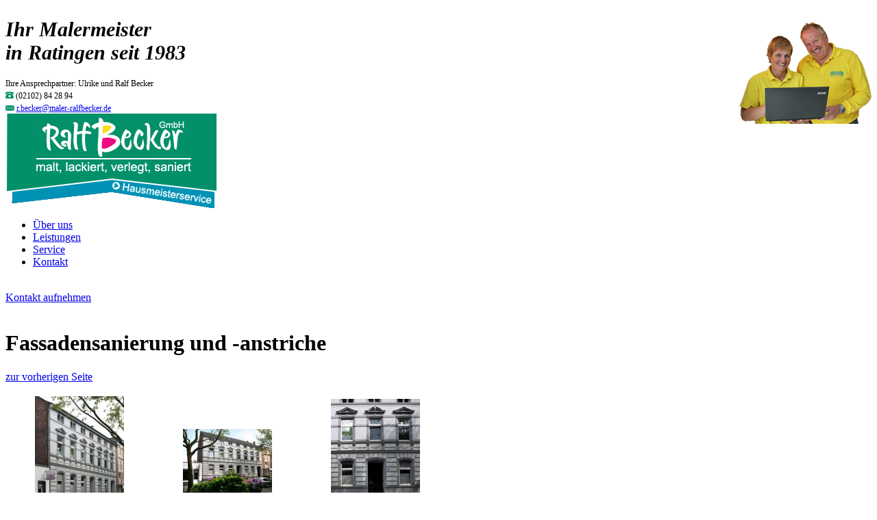

--- FILE ---
content_type: text/html; charset=utf-8
request_url: https://maler-ralfbecker.de/index.php/fassadensanierung-und-anstriche.html
body_size: 3256
content:
<!DOCTYPE html>
<html lang="de">
<head>
<meta charset="utf-8">
<!--

	This website is powered by Contao Open Source CMS :: Licensed under GNU/LGPL
	Copyright ©2005-2026 by Leo Feyer :: Extensions are copyright of their respective owners
	Visit the project website at http://www.contao.org for more information

//-->
<title>Fassadensanierung und -anstriche - Malermeister Ralf Becker GmbH</title>
<base href="https://maler-ralfbecker.de/">
<meta name="robots" content="index,follow">
<meta name="description" content="">
<meta name="keywords" content="">
<link rel="stylesheet" href="system/scripts/a06d6017dba9.css" media="all">
<script src="system/scripts/e53a815ab435.js"></script>
<meta name="viewport" content="width=device-width, initial-scale=1.0, user-scalable=no">
<link rel="stylesheet" href="system/scripts/responsive.css" media="all">
<!--[if lt IE 9]><script src="plugins/html5shim/html5-3.js"></script><![endif]-->
</head>
<body id="top" class="mac chrome ch131">

<div id="wrapper">

<div id="container">

<div id="main">
<div class="inside">

<div class="background">
<div class="ce_text block">

<div class="frame1">
<div class="freiunterlogo">&nbsp;</div>
<div class="banner"><img style="float: right; valign: bottom;" title="Ulrike und Ralf Becker" src="tl_files/becker/ulrike_ralf-becker.png" alt="Ulrike und Ralf Becker" width="194" height="155"><strong><span style="font-size: 30px;"><em>Ihr Malermeister<br>in Ratingen seit 1983</em></span> </strong><br><strong><span style="font-size: 12px;"><br></span></strong><span style="font-size: 12px;">Ihre Ansprechpartner: Ulrike und Ralf Becker</span><span style="font-size: 12px;"><br><img title="Telefon" src="tl_files/becker/telefon.png" alt="Telefon" width="12" height="10">&nbsp;(02102) 84 28 94<br><img title="E-Mail" src="tl_files/becker/email.png" alt="E-Mail" width="13" height="8">&nbsp;<a href="&#109;&#97;&#105;&#108;&#116;&#111;&#58;&#114;&#x2E;&#x62;&#101;&#99;&#107;&#x65;&#x72;&#x40;&#109;&#x61;&#x6C;&#x65;&#x72;&#x2D;&#x72;&#x61;&#108;&#102;&#98;&#101;&#99;&#x6B;&#101;&#x72;&#x2E;&#x64;&#x65;">&#114;&#x2E;&#x62;&#101;&#99;&#107;&#x65;&#x72;&#x40;&#109;&#x61;&#x6C;&#x65;&#x72;&#x2D;&#x72;&#x61;&#108;&#102;&#98;&#101;&#99;&#x6B;&#101;&#x72;&#x2E;&#x64;&#x65;</a></span></div>
<div class="logo"><img style="margin: 0px; vertical-align: top;" title="Logo Ralf Becker GmbH" src="tl_files/becker/logo-ralfbecker-gruen.jpg" alt="Logo Ralf Becker GmbH" width="310" height="95"><br><a href="index.php/ueber-uns-hausmeisterservice.html"><img style="margin: 0px; vertical-align: top;" title="Link Hausmeisterservice" src="tl_files/becker/link-ralfbecker-blau.png" alt="Link Hausmeisterservice" width="310" height="43"></a></div>
</div>
</div>

<div class="frame2">
  <div class="whitebox"></div>
    <div class="navigationbox">
      <div class="greenline"></div>
<!-- indexer::stop -->
<nav class="mod_navigation block">


<ul class="level_1">
<li class="first"><a href="index.php/ueber-uns.html" title="Über uns" class="first">Über uns</a></li>
<li class="trail"><a href="index.php/leistungen.html" title="Leistungen" class="trail">Leistungen</a></li>
<li><a href="index.php/service.html" title="Service">Service</a></li>
<li class="last"><a href="index.php/kontakt.html" title="Kontakt" class="last">Kontakt</a></li>
</ul>

<a id="skipNavigation1" class="invisible">&nbsp;</a>

</nav>
<!-- indexer::continue -->
<div class="whiteline"></div>
  </div>
</div>
<div class="frame3">
<div class="leftwhite"></div>
<div class="mod_article block" id="fassadensanierung-und-anstriche">

<a href="index.php/kontakt-aufnehmen.html"><div class="contentservice2">Kontakt aufnehmen</div></a><br>
<h1 class="ce_headline">Fassadensanierung und -anstriche</h1>

<a href="index.php/leistungen.html"><div class="back">zur vorherigen Seite</div></a>
<div class="ce_gallery block">

<table>
<tbody>
<tr class="row_0 row_first even">
  <td class="col_0 col_first" style="width:33%">
  <figure class="image_container" style="padding:0px;">
    <a href="tl_files/becker/galerie/fassadensanierung_und_-anstriche/Fassadensanierung%20-%20Ralf%20Becker%20GmbH%201.jpg" data-lightbox="lb46" title="Fassadensanierung - Ralf Becker GmbH 1"><img src="system/html/Fassadensanierung%20-%20Ralf%20Becker%20GmbH%201-c3878d87.jpg" width="130" height="191" alt="Fassadensanierung - Ralf Becker GmbH 1"></a>
  </figure>
  </td>
  <td class="col_1" style="width:33%">
  <figure class="image_container" style="padding:0px;">
    <a href="tl_files/becker/galerie/fassadensanierung_und_-anstriche/Fassadensanierung%20-%20Ralf%20Becker%20GmbH%202.jpg" data-lightbox="lb46" title="Fassadensanierung - Ralf Becker GmbH 2"><img src="system/html/Fassadensanierung%20-%20Ralf%20Becker%20GmbH%202-e7e98cbe.jpg" width="130" height="94" alt="Fassadensanierung - Ralf Becker GmbH 2"></a>
  </figure>
  </td>
  <td class="col_2 col_last" style="width:33%">
  <figure class="image_container" style="padding:0px;">
    <a href="tl_files/becker/galerie/fassadensanierung_und_-anstriche/Fassadensanierung%20-%20Ralf%20Becker%20GmbH%203.jpg" data-lightbox="lb46" title="Fassadensanierung - Ralf Becker GmbH 3"><img src="system/html/Fassadensanierung%20-%20Ralf%20Becker%20GmbH%203-7513ebd0.jpg" width="130" height="182" alt="Fassadensanierung - Ralf Becker GmbH 3"></a>
  </figure>
  </td>
</tr>
<tr class="row_1 odd">
  <td class="col_0 col_first" style="width:33%">
  <figure class="image_container" style="padding:0px;">
    <a href="tl_files/becker/galerie/fassadensanierung_und_-anstriche/Fassadensanierung%20-%20Ralf%20Becker%20GmbH%204.jpg" data-lightbox="lb46" title="Fassadensanierung - Ralf Becker GmbH 4"><img src="system/html/Fassadensanierung%20-%20Ralf%20Becker%20GmbH%204-62bd7bc9.jpg" width="130" height="209" alt="Fassadensanierung - Ralf Becker GmbH 4"></a>
  </figure>
  </td>
  <td class="col_1" style="width:33%">
  <figure class="image_container" style="padding:0px;">
    <a href="tl_files/becker/galerie/fassadensanierung_und_-anstriche/Fassadensanierung%20-%20Ralf%20Becker%20GmbH%205.jpg" data-lightbox="lb46" title="Fassadensanierung - Ralf Becker GmbH 5"><img src="system/html/Fassadensanierung%20-%20Ralf%20Becker%20GmbH%205-4e70d25c.jpg" width="130" height="91" alt="Fassadensanierung - Ralf Becker GmbH 5"></a>
  </figure>
  </td>
  <td class="col_2 col_last" style="width:33%">
  <figure class="image_container" style="padding:0px;">
    <a href="tl_files/becker/galerie/fassadensanierung_und_-anstriche/Fassadensanierung%20-%20Ralf%20Becker%20GmbH%206.jpg" data-lightbox="lb46" title="Fassadensanierung - Ralf Becker GmbH 6"><img src="system/html/Fassadensanierung%20-%20Ralf%20Becker%20GmbH%206-4255efa0.jpg" width="130" height="185" alt="Fassadensanierung - Ralf Becker GmbH 6"></a>
  </figure>
  </td>
</tr>
<tr class="row_2 row_last even">
  <td class="col_0 col_first" style="width:33%">
  <figure class="image_container" style="padding:0px;">
    <a href="tl_files/becker/galerie/fassadensanierung_und_-anstriche/Fassadensanierung%20-%20Ralf%20Becker%20GmbH%207.jpg" data-lightbox="lb46" title="Fassadensanierung - Ralf Becker GmbH 7"><img src="system/html/Fassadensanierung%20-%20Ralf%20Becker%20GmbH%207-749f0b37.jpg" width="130" height="89" alt="Fassadensanierung - Ralf Becker GmbH 7"></a>
  </figure>
  </td>
  <td class="col_1" style="width:33%">
  <figure class="image_container" style="padding:0px;">
    <a href="tl_files/becker/galerie/fassadensanierung_und_-anstriche/Fassadensanierung%20-%20Ralf%20Becker%20GmbH%208.jpg" data-lightbox="lb46" title="Fassadensanierung - Ralf Becker GmbH 8"><img src="system/html/Fassadensanierung%20-%20Ralf%20Becker%20GmbH%208-1ff1af0a.jpg" width="130" height="49" alt="Fassadensanierung - Ralf Becker GmbH 8"></a>
  </figure>
  </td>
  <td class="col_2 col_last" style="width:33%">
  <figure class="image_container" style="padding:0px;">
    <a href="tl_files/becker/galerie/fassadensanierung_und_-anstriche/Fassadensanierung%20-%20Ralf%20Becker%20GmbH%209.jpg" data-lightbox="lb46" title="Fassadensanierung - Ralf Becker GmbH 9"><img src="system/html/Fassadensanierung%20-%20Ralf%20Becker%20GmbH%209-c130b3bb.jpg" width="130" height="98" alt="Fassadensanierung - Ralf Becker GmbH 9"></a>
  </figure>
  </td>
</tr>
</tbody>
</table>

</div>

<a href="index.php/leistungen.html"><div class="back">zur vorherigen Seite</div></a>
</div>

</div>
<div class="frame4">
<div class="impressum" style="text-align: right;">
  <a style="text-decoration: none;" title="Datenschutz" href="index.php/datenschutz.html">
    <img title="Datenschutz" src="tl_files/becker/link.png" alt="Datenschutz" width="16" height="8" />&nbsp;Datenschutz
  </a>
  <a style="text-decoration: none;" title="Impressum" href="index.php/impressum.html">
    <img title="Impressum" src="tl_files/becker/link.png" alt="Impressum" width="16" height="8" />&nbsp;Impressum
  </a>
  </div>  
</div>
</div> 
</div>
 
<div id="clear"></div>
</div>

</div>

</div>

<script src="plugins/mediabox/1.4.6/js/mediabox.js"></script>
<script>
Mediabox.scanPage = function() {
  var links = $$('a').filter(function(el) {
    return el.getAttribute('data-lightbox') != null;
  });
  $$(links).mediabox({
    // Put custom options here
  }, function(el) {
	return [el.href, el.title, el.getAttribute('data-lightbox')];
  }, function(el) {
    var data = this.getAttribute('data-lightbox').split(' ');
    return (this == el) || el.getAttribute('data-lightbox').match(data[0]);
  });
};
window.addEvent('domready', Mediabox.scanPage);
</script>

<script>
(function($) {
  window.addEvent('domready', function() {
    new Accordion($$('div.toggler'), $$('div.accordion'), {
      opacity: false,
      alwaysHide: true,
      display: 0, // -1, alle Akkordions sind am Anfang eingeklappt

      onActive: function(toggler,elem) {
                toggler.addClass('active');
    },

      onActive: function(toggler, i)
        {
            toggler.getFirst() ? toggler.addClass('active') : toggler.addClass('active');
            toggler.getFirst() ? toggler.removeClass('inactive') : toggler.removeClass('inactive');
        },

      onActive: function(tog, el) {
        el.setProperty('aria-hidden', 'false');
        tog.addClass('active');
        tog.getNext('div').fade('in');
        tog.setProperty('aria-expanded', 'true');
        return false;
      },

      onBackground: function(tog, el) {
        el.setProperty('aria-hidden', 'true');
        tog.removeClass('active');
        tog.getNext('div').fade('out');
        tog.setProperty('aria-expanded', 'false');
        return false;
      },

      onBackground: function(toggler, i)
        {
            toggler.getFirst() ? toggler.removeClass('active') : toggler.removeClass('active');
            toggler.getFirst() ? toggler.addClass('inactive') : toggler.addClass('inactive');
        },

      onBackground: function(toggler,elem) {
                toggler.removeClass('active');
    }
    });

    $$('div.toggler').each(function(elem){
        elem.addEvents({
                'mouseenter': function(){
                        elem.addClass('hover');
                },
                'mouseleave': function(){
                        elem.removeClass('hover');
                }
        });
  });

    $$('div.toggler').each(function(el) {
      el.setProperty('role', 'tab');
      el.setProperty('tabindex', 0);
      el.addEvents({
        'keypress': function(event) {
          if (event.code == 13) {
            this.fireEvent('click');
          }
        },
        'focus': function() {
          this.addClass('hover');
        },
        'blur': function() {
          this.removeClass('hover');
        },
        'mouseenter': function() {
          this.addClass('hover');
        },
        'mouseleave': function() {
          this.removeClass('hover');
        }
      });
    });
    $$('div.ce_accordion').each(function(el) {
      el.setProperty('role', 'tablist');
    });
    $$('div.accordion').each(function(el) {
      el.setProperty('role', 'tabpanel');
    });
  });
})(document.id);
</script>
<script>
new Request({
  url:'system/html/cron.txt',
  onComplete: function(txt) {
    if (!txt) txt = 0;
    if (parseInt(txt) < (Math.round(+new Date()/1000) - 300)) {
      new Request({url:'cron.php'}).get();
    }
  }
}).get();
</script>

</body>
</html>